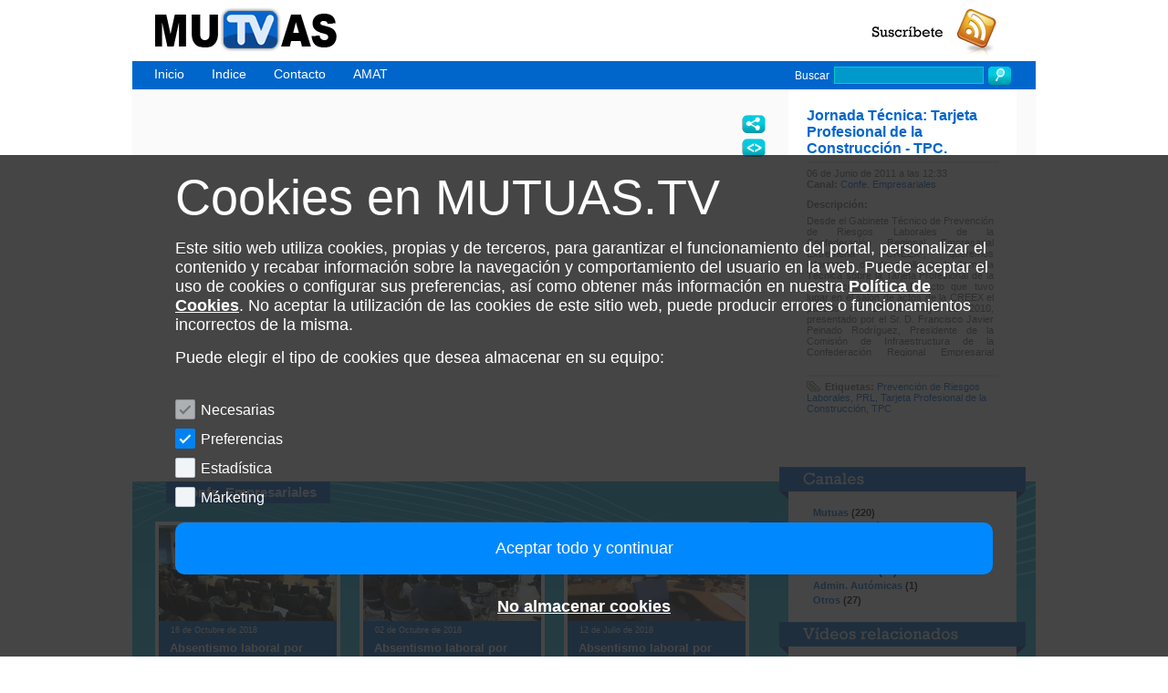

--- FILE ---
content_type: text/html; Charset=UTF-8;charset=UTF-8
request_url: https://mutuastv.amat.es/index.php/video/jornada-tecnica-tarjeta-profesional-de-la-construccion-tpc-
body_size: 13282
content:
<!DOCTYPE html PUBLIC "-//W3C//DTD XHTML 1.0 Transitional//EN" "http://www.w3.org/TR/xhtml1/DTD/xhtml1-transitional.dtd">
<html xmlns="http://www.w3.org/1999/xhtml">
<head>
<link rel="alternate" type="application/atom+xml" title="Mutuas AMAT - Videos" href="https://mutuastv.amat.es/index.php/feed" />
<meta http-equiv="Content-Type" content="text/html; charset=UTF-8" />
<title>Mutuas TV &raquo; Jornada Técnica: Tarjeta Profesional de la Construcción - TPC.</title>

<meta name="description" content="Desde el Gabinete Técnico de Prevención de Riesgos Laborales de la Confederación Regional Empresarial Extremeña --CREEX-, queremos informaros del desarrollo de la Jornada Técnica sobre la Tarjeta Profesional de la Construcción -TPC-. El acto que tuvo lugar en el salón de actos de la CREEX el pasado día 27 de mayo de 2010, presentado por el Sr. D. Francisco Javier Peinado Rodríguez, Presidente de la Comisión de Infraestructura de la Confederación Regional Empresarial Extremeña -CREEX-." />
<meta name="keywords" content="" />
<meta http-equip="Cache-Control: private; max-age=0" />

<link href="https://mutuastv.amat.es/css/styles.css" rel="stylesheet" type="text/css" />
<link href="https://mutuastv.amat.es/css/paginado.css" rel="stylesheet" type="text/css" />
<link href="https://mutuastv.amat.es/css/prettyPhoto.css" rel="stylesheet" type="text/css" media="screen" charset="utf-8" />

<!--[if IE 7]>
<link href="https://mutuastv.amat.es/css/styles_ie7.css" rel="stylesheet" type="text/css" />
<![endif]-->


<script type='text/javascript' src='https://mutuastv.amat.es/js/mediaplayer/swfobject.js'></script>
</head>
<body>
<div id="body">
	<div id="wrapper">
		<div id="logo">
			<a href="https://mutuastv.amat.es/index.php"><img src="https://mutuastv.amat.es/image/logo.jpg" /></a>			
		</div>
		<div id="feed">
			<a href="https://mutuastv.amat.es/index.php/feed"><img src="https://mutuastv.amat.es/image/suscribete.jpg" /></a>			
		</div>
		<div id="navigation">
			<ul>
				<li><a href="https://mutuastv.amat.es/index.php" class="active">Inicio</a></li>
				<li><a href="https://mutuastv.amat.es/index.php/indice" class="active">Indice</a></li>
				<li><a href="https://mutuastv.amat.es/index.php/contacto">Contacto</a></li>
				<li><a href="http://www.amat.es/" target="_blank">AMAT</a></li>
			</ul>
			<div id="search">
				<form action="https://mutuastv.amat.es/index.php/buscar" method="post" accept-charset="utf-8"><div style="display:none">
<input type="hidden" name="csrf_mutuatoken" value="cef339a752f049de505fecd34f8f8a35" />
</div>		    		<label>Buscar</label>
		            <input name="txt_buscar" type="text" />
		            <input name="btn_buscar" type="submit" value ="" />
	           </form>
           </div>
        </div>

        <div id="content">
		<div id="video">
								<div id="mediaplayer">
											<iframe width="640" height="360" src="https://www.youtube.com/embed/S27ac0HB7eg" frameborder="0" allowfullscreen></iframe>
										</div>

					<div id="social_video">
						<a href="https://mutuastv.amat.es/index.php/video_social/share/jornada-tecnica-tarjeta-profesional-de-la-construccion-tpc-?iframe=true&width=400&height=300" rel="prettyPhoto[iframes]" title="Compartir video"><img src="https://mutuastv.amat.es/image/compartir.jpg" alt="Compartir video" /></a>
						<a href="https://mutuastv.amat.es/index.php/video_social/embed/jornada-tecnica-tarjeta-profesional-de-la-construccion-tpc-?iframe=true&width=380&height=200" rel="prettyPhoto[iframes]" title="Embeber video"><img src="https://mutuastv.amat.es/image/embeber.jpg" alt="Embeber video" /></a>
											</div>

																	</div>

					<div id="video_info">
				<h1>Jornada Técnica: Tarjeta Profesional de la Construcción - TPC.</h1>
				<div class="separator"></div>
				<p>06 de Junio de 2011 a las 12:33</p>
				<h2>
					Canal: <a href="https://mutuastv.amat.es/index.php/canal/confe-empresariales" class="micro_titulo">Confe. Empresariales</a>				</h2>
				<h3>
					Descripción:
				</h3>
				<p class="description">Desde el Gabinete Técnico de Prevención de Riesgos Laborales de la Confederación Regional Empresarial Extremeña --CREEX-, queremos informaros del desarrollo de la Jornada Técnica sobre la Tarjeta Profesional de la Construcción -TPC-. El acto que tuvo lugar en el salón de actos de la CREEX el pasado día 27 de mayo de 2010, presentado por el Sr. D. Francisco Javier Peinado Rodríguez, Presidente de la Comisión de Infraestructura de la Confederación Regional Empresarial Extremeña -CREEX-.</p>
				
				<div class="separator"></div>
				<h4 class="tags">Etiquetas:</h4><span class="micro_titulo">                	<a href="https://mutuastv.amat.es/index.php/etiqueta/prevencion-de-riesgos-laborales">Prevención de Riesgos Laborales</a>, <a href="https://mutuastv.amat.es/index.php/etiqueta/prl">PRL</a>, <a href="https://mutuastv.amat.es/index.php/etiqueta/tarjeta-profesional-de-la-construccion">Tarjeta Profesional de la Construcción</a>, <a href="https://mutuastv.amat.es/index.php/etiqueta/tpc">TPC</a></span>
				
				<div id="facebook">
					<iframe src="http://www.facebook.com/plugins/like.php?href&amp;send=true&amp;layout=button_count&amp;width=100&amp;show_faces=false&amp;action=like&amp;colorscheme=light&amp;font=arial&amp;height=21" scrolling="no" frameborder="0" style="border:none; overflow:hidden; width:75px; height:21px;" allowTransparency="true"></iframe>
				</div>
			</div>
		
        <div id="blocklist">
        	<span class="channelname">Confe. Empresariales</span>
            	        	<div id="thumbnail_list">
			    	<div id="main">
			    	<ul id="holder">
			    		<li>
	                			                	<div class="thumb_info ">
		                        <div class="thumb_box">
		                            <a href="https://mutuastv.amat.es/index.php/video/absentismo-laboral-por-itcc-en-valladolid">
		                            			                            	<img width="195" height="105" src="https://mutuastv.amat.es/media/videos/portadas/03d7da340a10e543a6cfdbc3b3aedad95218594b.jpg" />
		                            			                            </a>
									<div class="thumb_text_video">
										<p class="fecha"><a href="https://mutuastv.amat.es/index.php/video/absentismo-laboral-por-itcc-en-valladolid">16 de Octubre de 2018</a></p>
		                            	<h4><a href="https://mutuastv.amat.es/index.php/video/absentismo-laboral-por-itcc-en-valladolid">Absentismo laboral por ITCC en Vall...</a></h4>
		                            	<p><a href="https://mutuastv.amat.es/index.php/video/absentismo-laboral-por-itcc-en-valladolid">Jornada informativa sobre el absentismo laboral por ITCC en Valladolid durante 2017, realizada en CV...</a></p>
		                            </div>
		                        </div>
		                    </div>
	                    		                	<div class="thumb_info ">
		                        <div class="thumb_box">
		                            <a href="https://mutuastv.amat.es/index.php/video/absentismo-laboral-por-itcc-en-asturias">
		                            			                            	<img width="195" height="105" src="https://mutuastv.amat.es/media/videos/portadas/2e2fd85bc707b0195c0d139a1b5c9e8f13ad8441.jpg" />
		                            			                            </a>
									<div class="thumb_text_video">
										<p class="fecha"><a href="https://mutuastv.amat.es/index.php/video/absentismo-laboral-por-itcc-en-asturias">02 de Octubre de 2018</a></p>
		                            	<h4><a href="https://mutuastv.amat.es/index.php/video/absentismo-laboral-por-itcc-en-asturias">Absentismo laboral por ITCC en Astu...</a></h4>
		                            	<p><a href="https://mutuastv.amat.es/index.php/video/absentismo-laboral-por-itcc-en-asturias">Jornada informativa sobre el absentismo laboral por ITCC en Asturias durante 2017, realizada en FADE...</a></p>
		                            </div>
		                        </div>
		                    </div>
	                    		                	<div class="thumb_info  thumb_info_3ro">
		                        <div class="thumb_box">
		                            <a href="https://mutuastv.amat.es/index.php/video/absentismo-laboral-por-itcc-en-balears">
		                            			                            	<img width="195" height="105" src="https://mutuastv.amat.es/media/videos/portadas/absentismo-laboral.jpg" />
		                            			                            </a>
									<div class="thumb_text_video">
										<p class="fecha"><a href="https://mutuastv.amat.es/index.php/video/absentismo-laboral-por-itcc-en-balears">12 de Julio de 2018</a></p>
		                            	<h4><a href="https://mutuastv.amat.es/index.php/video/absentismo-laboral-por-itcc-en-balears">Absentismo laboral por ITCC en Bale...</a></h4>
		                            	<p><a href="https://mutuastv.amat.es/index.php/video/absentismo-laboral-por-itcc-en-balears">Jornada informativa sobre el absentismo laboral por ITCC en Balears durante 2017, realizada en CAEB ...</a></p>
		                            </div>
		                        </div>
		                    </div>
	                    		                	<div class="thumb_info ">
		                        <div class="thumb_box">
		                            <a href="https://mutuastv.amat.es/index.php/video/absentismo-laboral-por-itcc-en-aragon">
		                            			                            	<img width="195" height="105" src="https://mutuastv.amat.es/media/videos/portadas/9b6ad6ae4af519a55d4b97ce328ec767a8ef712f.jpg" />
		                            			                            </a>
									<div class="thumb_text_video">
										<p class="fecha"><a href="https://mutuastv.amat.es/index.php/video/absentismo-laboral-por-itcc-en-aragon">28 de Junio de 2018</a></p>
		                            	<h4><a href="https://mutuastv.amat.es/index.php/video/absentismo-laboral-por-itcc-en-aragon">Absentismo laboral por ITCC en Arag...</a></h4>
		                            	<p><a href="https://mutuastv.amat.es/index.php/video/absentismo-laboral-por-itcc-en-aragon">Jornada informativa sobre el absentismo laboral por ITCC en Aragón durante 2017, realizada en CEOE A...</a></p>
		                            </div>
		                        </div>
		                    </div>
	                    		                	<div class="thumb_info ">
		                        <div class="thumb_box">
		                            <a href="https://mutuastv.amat.es/index.php/video/pcae-3-0-programa-de-coordinacion-de-actividades-empresariales">
		                            			                            	<img width="195" height="105" src="https://mutuastv.amat.es/media/videos/portadas/39dcb72a01066df2bda18b58bbfd0fb3b4857c09.jpg" />
		                            			                            </a>
									<div class="thumb_text_video">
										<p class="fecha"><a href="https://mutuastv.amat.es/index.php/video/pcae-3-0-programa-de-coordinacion-de-actividades-empresariales">15 de Abril de 2014</a></p>
		                            	<h4><a href="https://mutuastv.amat.es/index.php/video/pcae-3-0-programa-de-coordinacion-de-actividades-empresariales">PCAE 3.0 - Programa de Coordinación...</a></h4>
		                            	<p><a href="https://mutuastv.amat.es/index.php/video/pcae-3-0-programa-de-coordinacion-de-actividades-empresariales">El Programa de Coordinación de Actividades Empresariales para la Prevención de Riesgos Laborales (PC...</a></p>
		                            </div>
		                        </div>
		                    </div>
	                    		                	<div class="thumb_info  thumb_info_3ro">
		                        <div class="thumb_box">
		                            <a href="https://mutuastv.amat.es/index.php/video/presentacion-de-la-campana-prevenzol-plus-">
		                            			                            	<img width="195" height="105" src="https://mutuastv.amat.es/media/videos/portadas/b8edf92de6e37a2645666663c07f4932bdd5bb1e.jpg" />
		                            			                            </a>
									<div class="thumb_text_video">
										<p class="fecha"><a href="https://mutuastv.amat.es/index.php/video/presentacion-de-la-campana-prevenzol-plus-">16 de Mayo de 2013</a></p>
		                            	<h4><a href="https://mutuastv.amat.es/index.php/video/presentacion-de-la-campana-prevenzol-plus-">Presentación de la campaña Prevenzo...</a></h4>
		                            	<p><a href="https://mutuastv.amat.es/index.php/video/presentacion-de-la-campana-prevenzol-plus-">Con esta campaña, la Confederación Empresarial de Ourense quiere abordar riesgos laborales presentes...</a></p>
		                            </div>
		                        </div>
		                    </div>
	                    </li><li>		                	<div class="thumb_info ">
		                        <div class="thumb_box">
		                            <a href="https://mutuastv.amat.es/index.php/video/habitos-cardiosaludables-patricia-lloves-22">
		                            			                            	<img width="195" height="105" src="https://mutuastv.amat.es/media/videos/portadas/f3f2c0f2e5cc307f56a26366e5bea7a53087deac.jpg" />
		                            			                            </a>
									<div class="thumb_text_video">
										<p class="fecha"><a href="https://mutuastv.amat.es/index.php/video/habitos-cardiosaludables-patricia-lloves-22">14 de Marzo de 2013</a></p>
		                            	<h4><a href="https://mutuastv.amat.es/index.php/video/habitos-cardiosaludables-patricia-lloves-22">Hábitos cardiosaludables - Patricia...</a></h4>
		                            	<p><a href="https://mutuastv.amat.es/index.php/video/habitos-cardiosaludables-patricia-lloves-22">Rueda de prensa Presentación Guía Potenciar estilos de vida cardiosaludables desde la empresa en la ...</a></p>
		                            </div>
		                        </div>
		                    </div>
	                    		                	<div class="thumb_info ">
		                        <div class="thumb_box">
		                            <a href="https://mutuastv.amat.es/index.php/video/habitos-cardiosaludables-aurelio-barricarte-12">
		                            			                            	<img width="195" height="105" src="https://mutuastv.amat.es/media/videos/portadas/b94717e902a75718c14b2e4b45b7a2e8bbffd45a.jpg" />
		                            			                            </a>
									<div class="thumb_text_video">
										<p class="fecha"><a href="https://mutuastv.amat.es/index.php/video/habitos-cardiosaludables-aurelio-barricarte-12">14 de Marzo de 2013</a></p>
		                            	<h4><a href="https://mutuastv.amat.es/index.php/video/habitos-cardiosaludables-aurelio-barricarte-12">Hábitos cardiosaludables -Aurelio B...</a></h4>
		                            	<p><a href="https://mutuastv.amat.es/index.php/video/habitos-cardiosaludables-aurelio-barricarte-12">Rueda de prensa Presentación Guía Potenciar estilos de vida cardiosaludables desde la empresa en la ...</a></p>
		                            </div>
		                        </div>
		                    </div>
	                    		                	<div class="thumb_info  thumb_info_3ro">
		                        <div class="thumb_box">
		                            <a href="https://mutuastv.amat.es/index.php/video/la-fer-refuerza-su-plan-de-prevencion-con-nuevas-acciones-para-ayudar-a-las-empresas-">
		                            			                            	<img width="195" height="105" src="https://mutuastv.amat.es/media/videos/portadas/90c2a93d79c4ec34d3d3c6735de640b4f963e819.jpg" />
		                            			                            </a>
									<div class="thumb_text_video">
										<p class="fecha"><a href="https://mutuastv.amat.es/index.php/video/la-fer-refuerza-su-plan-de-prevencion-con-nuevas-acciones-para-ayudar-a-las-empresas-">18 de Febrero de 2013</a></p>
		                            	<h4><a href="https://mutuastv.amat.es/index.php/video/la-fer-refuerza-su-plan-de-prevencion-con-nuevas-acciones-para-ayudar-a-las-empresas-">La FER refuerza su plan de prevenci...</a></h4>
		                            	<p><a href="https://mutuastv.amat.es/index.php/video/la-fer-refuerza-su-plan-de-prevencion-con-nuevas-acciones-para-ayudar-a-las-empresas-">Presentación del proyecto de la Federación de Empresarios de La Rioja en Prevención de Riesgos Labor...</a></p>
		                            </div>
		                        </div>
		                    </div>
	                    		                	<div class="thumb_info ">
		                        <div class="thumb_box">
		                            <a href="https://mutuastv.amat.es/index.php/video/verificacion-de-seguridad-de-maquinas-y-equipos-">
		                            			                            	<img width="195" height="105" src="https://mutuastv.amat.es/media/videos/portadas/3feac33b5b242fab38b47cb77fffff64cccbf4d3.jpg" />
		                            			                            </a>
									<div class="thumb_text_video">
										<p class="fecha"><a href="https://mutuastv.amat.es/index.php/video/verificacion-de-seguridad-de-maquinas-y-equipos-">09 de Enero de 2013</a></p>
		                            	<h4><a href="https://mutuastv.amat.es/index.php/video/verificacion-de-seguridad-de-maquinas-y-equipos-">Verificación de seguridad de máquin...</a></h4>
		                            	<p><a href="https://mutuastv.amat.es/index.php/video/verificacion-de-seguridad-de-maquinas-y-equipos-">La empresa A&Ventanas; habla por nosotros del servicio de verificación de seguridad de máquinas y eq...</a></p>
		                            </div>
		                        </div>
		                    </div>
	                    		                	<div class="thumb_info ">
		                        <div class="thumb_box">
		                            <a href="https://mutuastv.amat.es/index.php/video/asesoramiento-a-empresarios-">
		                            			                            	<img width="195" height="105" src="https://mutuastv.amat.es/media/videos/portadas/3c7ff6b4d3e9ff66475475f51d56f05adb5054cd.jpg" />
		                            			                            </a>
									<div class="thumb_text_video">
										<p class="fecha"><a href="https://mutuastv.amat.es/index.php/video/asesoramiento-a-empresarios-">28 de Diciembre de 2012</a></p>
		                            	<h4><a href="https://mutuastv.amat.es/index.php/video/asesoramiento-a-empresarios-">Asesoramiento a empresarios.</a></h4>
		                            	<p><a href="https://mutuastv.amat.es/index.php/video/asesoramiento-a-empresarios-">La Asociación Comarcal de Empresarios Siglo XXI y AMCOEX hablan del servicio que este Gabinete les h...</a></p>
		                            </div>
		                        </div>
		                    </div>
	                    		                	<div class="thumb_info  thumb_info_3ro">
		                        <div class="thumb_box">
		                            <a href="https://mutuastv.amat.es/index.php/video/ciutat-es-premios-prevencion-riesgos-laborales-caeb-">
		                            			                            	<img width="195" height="105" src="https://mutuastv.amat.es/media/videos/portadas/3c93ac04b1e6eb231de6fa3b18c35d1141731be5.jpg" />
		                            			                            </a>
									<div class="thumb_text_video">
										<p class="fecha"><a href="https://mutuastv.amat.es/index.php/video/ciutat-es-premios-prevencion-riesgos-laborales-caeb-">22 de Octubre de 2012</a></p>
		                            	<h4><a href="https://mutuastv.amat.es/index.php/video/ciutat-es-premios-prevencion-riesgos-laborales-caeb-">Ciutat.es Premios Prevención Riesgo...</a></h4>
		                            	<p><a href="https://mutuastv.amat.es/index.php/video/ciutat-es-premios-prevencion-riesgos-laborales-caeb-">La CAEB ha otorgado los permios en reconocimiento a las buenas prácticas en Prevención de Riesgos La...</a></p>
		                            </div>
		                        </div>
		                    </div>
	                    </li><li>		                	<div class="thumb_info ">
		                        <div class="thumb_box">
		                            <a href="https://mutuastv.amat.es/index.php/video/responsabilidades-de-los-mandos-intermedios-">
		                            			                            	<img width="195" height="105" src="https://mutuastv.amat.es/media/videos/portadas/8ad0884d438f94006fbbf7eac2a490c507150bad.jpg" />
		                            			                            </a>
									<div class="thumb_text_video">
										<p class="fecha"><a href="https://mutuastv.amat.es/index.php/video/responsabilidades-de-los-mandos-intermedios-">15 de Octubre de 2012</a></p>
		                            	<h4><a href="https://mutuastv.amat.es/index.php/video/responsabilidades-de-los-mandos-intermedios-">Responsabilidades de los mandos int...</a></h4>
		                            	<p><a href="https://mutuastv.amat.es/index.php/video/responsabilidades-de-los-mandos-intermedios-">Vídeo de la jornada celebrada el 9 de octubre de 2012 en Oviedo sobre la prevención de riesgos labor...</a></p>
		                            </div>
		                        </div>
		                    </div>
	                    		                	<div class="thumb_info ">
		                        <div class="thumb_box">
		                            <a href="https://mutuastv.amat.es/index.php/video/la-tarde-en-24h-entrevista-a-jesus-terciado">
		                            			                            	<img width="195" height="105" src="https://mutuastv.amat.es/media/videos/portadas/71f1db1de728edcde5d7dcac164232d1debd9082.jpg" />
		                            			                            </a>
									<div class="thumb_text_video">
										<p class="fecha"><a href="https://mutuastv.amat.es/index.php/video/la-tarde-en-24h-entrevista-a-jesus-terciado">20 de Septiembre de 2012</a></p>
		                            	<h4><a href="https://mutuastv.amat.es/index.php/video/la-tarde-en-24h-entrevista-a-jesus-terciado">La Tarde en 24H. Entrevista a Jesús...</a></h4>
		                            	<p><a href="https://mutuastv.amat.es/index.php/video/la-tarde-en-24h-entrevista-a-jesus-terciado">Entrevista a Jesús Terciado, Presidente de CEPYME en el programa de Televisión Española</a></p>
		                            </div>
		                        </div>
		                    </div>
	                    		                	<div class="thumb_info  thumb_info_3ro">
		                        <div class="thumb_box">
		                            <a href="https://mutuastv.amat.es/index.php/video/diario-de-noche-telemadrid-entrevista-a-jesus-terciado">
		                            			                            	<img width="195" height="105" src="https://mutuastv.amat.es/media/videos/portadas/7b9049a267f8d11a19e0e677047da40c1f84369a.jpg" />
		                            			                            </a>
									<div class="thumb_text_video">
										<p class="fecha"><a href="https://mutuastv.amat.es/index.php/video/diario-de-noche-telemadrid-entrevista-a-jesus-terciado">18 de Septiembre de 2012</a></p>
		                            	<h4><a href="https://mutuastv.amat.es/index.php/video/diario-de-noche-telemadrid-entrevista-a-jesus-terciado">Diario de Noche Telemadrid. Entrevi...</a></h4>
		                            	<p><a href="https://mutuastv.amat.es/index.php/video/diario-de-noche-telemadrid-entrevista-a-jesus-terciado">Entrevista a DJ esús Terciado. Presidente de CEPYME el pasado 18 de septiembre de 2012</a></p>
		                            </div>
		                        </div>
		                    </div>
	                    		                	<div class="thumb_info ">
		                        <div class="thumb_box">
		                            <a href="https://mutuastv.amat.es/index.php/video/forum-de-prevencion-de-las-organizaciones-empresariales-">
		                            			                            	<img width="195" height="105" src="https://mutuastv.amat.es/media/videos/portadas/18d524fa95feca08f086cd1bc98137d8185382ea.jpg" />
		                            			                            </a>
									<div class="thumb_text_video">
										<p class="fecha"><a href="https://mutuastv.amat.es/index.php/video/forum-de-prevencion-de-las-organizaciones-empresariales-">18 de Mayo de 2012</a></p>
		                            	<h4><a href="https://mutuastv.amat.es/index.php/video/forum-de-prevencion-de-las-organizaciones-empresariales-">FORUM de prevención de las organiza...</a></h4>
		                            	<p><a href="https://mutuastv.amat.es/index.php/video/forum-de-prevencion-de-las-organizaciones-empresariales-">La Federación Asturiana de Empresarios ha organizado el Fórum de Gabinetes Técnicos de Prevención de...</a></p>
		                            </div>
		                        </div>
		                    </div>
	                    		                	<div class="thumb_info ">
		                        <div class="thumb_box">
		                            <a href="https://mutuastv.amat.es/index.php/video/presentacion-de-la-guia-de-buenas-practicas-en-riesgos-psicosociales-">
		                            			                            	<img width="195" height="105" src="https://mutuastv.amat.es/media/videos/portadas/262818e3d507749be0ad81622fee9d8443be9324.jpg" />
		                            			                            </a>
									<div class="thumb_text_video">
										<p class="fecha"><a href="https://mutuastv.amat.es/index.php/video/presentacion-de-la-guia-de-buenas-practicas-en-riesgos-psicosociales-">27 de Marzo de 2012</a></p>
		                            	<h4><a href="https://mutuastv.amat.es/index.php/video/presentacion-de-la-guia-de-buenas-practicas-en-riesgos-psicosociales-">Presentación de la Guía de Buenas P...</a></h4>
		                            	<p><a href="https://mutuastv.amat.es/index.php/video/presentacion-de-la-guia-de-buenas-practicas-en-riesgos-psicosociales-">FADE recoge en esta guía las mejores prácticas de las empresas asturianas en prevención de riesgos p...</a></p>
		                            </div>
		                        </div>
		                    </div>
	                    		                	<div class="thumb_info  thumb_info_3ro">
		                        <div class="thumb_box">
		                            <a href="https://mutuastv.amat.es/index.php/video/cOmo-actuar-ante-el-fuego-">
		                            			                            	<img width="195" height="105" src="https://mutuastv.amat.es/media/videos/portadas/002e4f6932ee0e2cda2cc46a890e757848f14975.jpg" />
		                            			                            </a>
									<div class="thumb_text_video">
										<p class="fecha"><a href="https://mutuastv.amat.es/index.php/video/cOmo-actuar-ante-el-fuego-">03 de Marzo de 2012</a></p>
		                            	<h4><a href="https://mutuastv.amat.es/index.php/video/cOmo-actuar-ante-el-fuego-">CÓMO ACTUAR ANTE EL FUEGO.</a></h4>
		                            	<p><a href="https://mutuastv.amat.es/index.php/video/cOmo-actuar-ante-el-fuego-">Video realizado por la Generalitat Valenciana y Cierval. El video está grabado en el Hospital Centro...</a></p>
		                            </div>
		                        </div>
		                    </div>
	                    </li><li>		                	<div class="thumb_info ">
		                        <div class="thumb_box">
		                            <a href="https://mutuastv.amat.es/index.php/video/presentacion-de-la-2a-guia-de-buenas-practicas-ergonomicas-de-fade-">
		                            			                            	<img width="195" height="105" src="https://mutuastv.amat.es/media/videos/portadas/49d5e6dceaf08154436a9ffd27a1b34d4c7955f0.jpg" />
		                            			                            </a>
									<div class="thumb_text_video">
										<p class="fecha"><a href="https://mutuastv.amat.es/index.php/video/presentacion-de-la-2a-guia-de-buenas-practicas-ergonomicas-de-fade-">26 de Enero de 2012</a></p>
		                            	<h4><a href="https://mutuastv.amat.es/index.php/video/presentacion-de-la-2a-guia-de-buenas-practicas-ergonomicas-de-fade-">Presentación de la 2ª Guía de Buena...</a></h4>
		                            	<p><a href="https://mutuastv.amat.es/index.php/video/presentacion-de-la-2a-guia-de-buenas-practicas-ergonomicas-de-fade-">Durante el transcurso de la jornada Emilio Ruiz García, vicepresidente de la Asociación Española de ...</a></p>
		                            </div>
		                        </div>
		                    </div>
	                    		                	<div class="thumb_info ">
		                        <div class="thumb_box">
		                            <a href="https://mutuastv.amat.es/index.php/video/la-prevencion-de-riesgos-laborales-a-traves-del-teatro-">
		                            			                            	<img width="195" height="105" src="https://mutuastv.amat.es/media/videos/portadas/f5080b01a83f43bec546e632c2e158a4ee4f531a.jpg" />
		                            			                            </a>
									<div class="thumb_text_video">
										<p class="fecha"><a href="https://mutuastv.amat.es/index.php/video/la-prevencion-de-riesgos-laborales-a-traves-del-teatro-">26 de Enero de 2012</a></p>
		                            	<h4><a href="https://mutuastv.amat.es/index.php/video/la-prevencion-de-riesgos-laborales-a-traves-del-teatro-">La prevención de riesgos laborales ...</a></h4>
		                            	<p><a href="https://mutuastv.amat.es/index.php/video/la-prevencion-de-riesgos-laborales-a-traves-del-teatro-">La Federación Asturiana de Empresarios y el Ayuntamiento de Gijón, por medio de representaciones tea...</a></p>
		                            </div>
		                        </div>
		                    </div>
	                    		                	<div class="thumb_info  thumb_info_3ro">
		                        <div class="thumb_box">
		                            <a href="https://mutuastv.amat.es/index.php/video/x-edicion-promodi-2011-">
		                            			                            	<img width="195" height="105" src="https://mutuastv.amat.es/media/videos/portadas/cc58b6b6f55db6f8d3cc3dc04464e1100390155c.jpg" />
		                            			                            </a>
									<div class="thumb_text_video">
										<p class="fecha"><a href="https://mutuastv.amat.es/index.php/video/x-edicion-promodi-2011-">18 de Noviembre de 2011</a></p>
		                            	<h4><a href="https://mutuastv.amat.es/index.php/video/x-edicion-promodi-2011-">X Edición PROMODI 2011.</a></h4>
		                            	<p><a href="https://mutuastv.amat.es/index.php/video/x-edicion-promodi-2011-">Resumen de la actividad de la X Edición de PROMODI, Programa de Promoción y Divulgación de la Cultur...</a></p>
		                            </div>
		                        </div>
		                    </div>
	                    		                	<div class="thumb_info ">
		                        <div class="thumb_box">
		                            <a href="https://mutuastv.amat.es/index.php/video/presentacion-de-la-guia-autonomos-y-prevencion-de-riesgos-laborales-">
		                            			                            	<img width="195" height="105" src="https://mutuastv.amat.es/media/videos/portadas/0666f31656336f920fd5b9c7e52e803fcdd8f804.jpg" />
		                            			                            </a>
									<div class="thumb_text_video">
										<p class="fecha"><a href="https://mutuastv.amat.es/index.php/video/presentacion-de-la-guia-autonomos-y-prevencion-de-riesgos-laborales-">03 de Noviembre de 2011</a></p>
		                            	<h4><a href="https://mutuastv.amat.es/index.php/video/presentacion-de-la-guia-autonomos-y-prevencion-de-riesgos-laborales-">Presentación de la guía: Autónomos ...</a></h4>
		                            	<p><a href="https://mutuastv.amat.es/index.php/video/presentacion-de-la-guia-autonomos-y-prevencion-de-riesgos-laborales-">FADE organizó esta jornada el 27 de octubre a las 18 horas, con el objetivo de informar sobre los as...</a></p>
		                            </div>
		                        </div>
		                    </div>
	                    		                	<div class="thumb_info ">
		                        <div class="thumb_box">
		                            <a href="https://mutuastv.amat.es/index.php/video/presentacion-corporativa-ceoe">
		                            			                            	<img width="195" height="105" src="https://mutuastv.amat.es/media/videos/portadas/b305f769de0d979639d3d7778d897e342d4973d4.jpg" />
		                            			                            </a>
									<div class="thumb_text_video">
										<p class="fecha"><a href="https://mutuastv.amat.es/index.php/video/presentacion-corporativa-ceoe">10 de Octubre de 2011</a></p>
		                            	<h4><a href="https://mutuastv.amat.es/index.php/video/presentacion-corporativa-ceoe">Presentación corporativa CEOE</a></h4>
		                            	<p><a href="https://mutuastv.amat.es/index.php/video/presentacion-corporativa-ceoe">Vídeo presentación corporativa de la Confederación Española de Organizaciones Empresariales (CEOE)....</a></p>
		                            </div>
		                        </div>
		                    </div>
	                    		                	<div class="thumb_info  thumb_info_3ro">
		                        <div class="thumb_box">
		                            <a href="https://mutuastv.amat.es/index.php/video/proyecto-de-verificacion-psicosocial-del-puestos-de-trabajo-">
		                            			                            	<img width="195" height="105" src="https://mutuastv.amat.es/media/videos/portadas/c45d65a6f3e0ec2947a5253fa73259fb94aa01a4.jpg" />
		                            			                            </a>
									<div class="thumb_text_video">
										<p class="fecha"><a href="https://mutuastv.amat.es/index.php/video/proyecto-de-verificacion-psicosocial-del-puestos-de-trabajo-">17 de Junio de 2011</a></p>
		                            	<h4><a href="https://mutuastv.amat.es/index.php/video/proyecto-de-verificacion-psicosocial-del-puestos-de-trabajo-">Proyecto de verificación psicosocia...</a></h4>
		                            	<p><a href="https://mutuastv.amat.es/index.php/video/proyecto-de-verificacion-psicosocial-del-puestos-de-trabajo-">La psicosociología aplicada como disciplina preventiva implicada en el análisis de las condiciones d...</a></p>
		                            </div>
		                        </div>
		                    </div>
	                    </li><li>		                	<div class="thumb_info ">
		                        <div class="thumb_box">
		                            <a href="https://mutuastv.amat.es/index.php/video/jornada-informativa-reforma-del-reglamento-de-los-servicios-de-prevencion-">
		                            			                            	<img width="195" height="105" src="https://mutuastv.amat.es/media/videos/portadas/0be1f8fe39bdb763b7e1ce62d9f6032b2a28e7a2.jpg" />
		                            			                            </a>
									<div class="thumb_text_video">
										<p class="fecha"><a href="https://mutuastv.amat.es/index.php/video/jornada-informativa-reforma-del-reglamento-de-los-servicios-de-prevencion-">08 de Junio de 2011</a></p>
		                            	<h4><a href="https://mutuastv.amat.es/index.php/video/jornada-informativa-reforma-del-reglamento-de-los-servicios-de-prevencion-">Jornada Informativa: Reforma del Re...</a></h4>
		                            	<p><a href="https://mutuastv.amat.es/index.php/video/jornada-informativa-reforma-del-reglamento-de-los-servicios-de-prevencion-">Como conferenciante principal de la jornada tuvimos a D. José Luis Villar Rodríguez, Ilmo. Sr. Direc...</a></p>
		                            </div>
		                        </div>
		                    </div>
	                    		                	<div class="thumb_info ">
		                        <div class="thumb_box">
		                            <a href="https://mutuastv.amat.es/index.php/video/jornada-tecnica-tarjeta-profesional-de-la-construccion-tpc-">
		                            			                            	<img width="195" height="105" src="https://mutuastv.amat.es/media/videos/portadas/daf5591a09e1ad6e01e5d0b6c019437e96979fe2.jpg" />
		                            			                            </a>
									<div class="thumb_text_video">
										<p class="fecha"><a href="https://mutuastv.amat.es/index.php/video/jornada-tecnica-tarjeta-profesional-de-la-construccion-tpc-">06 de Junio de 2011</a></p>
		                            	<h4><a href="https://mutuastv.amat.es/index.php/video/jornada-tecnica-tarjeta-profesional-de-la-construccion-tpc-">Jornada Técnica: Tarjeta Profesiona...</a></h4>
		                            	<p><a href="https://mutuastv.amat.es/index.php/video/jornada-tecnica-tarjeta-profesional-de-la-construccion-tpc-">Desde el Gabinete Técnico de Prevención de Riesgos Laborales de la Confederación Regional Empresaria...</a></p>
		                            </div>
		                        </div>
		                    </div>
	                    		                	<div class="thumb_info  thumb_info_3ro">
		                        <div class="thumb_box">
		                            <a href="https://mutuastv.amat.es/index.php/video/video-promocional-gabinete-prl-de-la-creex-">
		                            			                            	<img width="195" height="105" src="https://mutuastv.amat.es/media/videos/portadas/9c5a59be53a4b0e9cea62c62133ec0ccb5eb631c.jpg" />
		                            			                            </a>
									<div class="thumb_text_video">
										<p class="fecha"><a href="https://mutuastv.amat.es/index.php/video/video-promocional-gabinete-prl-de-la-creex-">20 de Mayo de 2011</a></p>
		                            	<h4><a href="https://mutuastv.amat.es/index.php/video/video-promocional-gabinete-prl-de-la-creex-">Vídeo Promocional Gabinete PRL de l...</a></h4>
		                            	<p><a href="https://mutuastv.amat.es/index.php/video/video-promocional-gabinete-prl-de-la-creex-">Vídeo promocional del Gabinete Técnico de Prevención de Riesgos Laborales de la Confederación Region...</a></p>
		                            </div>
		                        </div>
		                    </div>
	                    		                	<div class="thumb_info ">
		                        <div class="thumb_box">
		                            <a href="https://mutuastv.amat.es/index.php/video/28-abril-dia-internacional-de-la-seguridad-y-salud-en-el-trabajo">
		                            			                            	<img width="195" height="105" src="https://mutuastv.amat.es/media/videos/portadas/2393b91edc86bd77cd1c748ced2c7af2c0f6ff35.jpg" />
		                            			                            </a>
									<div class="thumb_text_video">
										<p class="fecha"><a href="https://mutuastv.amat.es/index.php/video/28-abril-dia-internacional-de-la-seguridad-y-salud-en-el-trabajo">19 de Mayo de 2011</a></p>
		                            	<h4><a href="https://mutuastv.amat.es/index.php/video/28-abril-dia-internacional-de-la-seguridad-y-salud-en-el-trabajo">28 abril Día Internacional de la Se...</a></h4>
		                            	<p><a href="https://mutuastv.amat.es/index.php/video/28-abril-dia-internacional-de-la-seguridad-y-salud-en-el-trabajo">Como cada año, los sindicatos conmemoramos el 28 de abril con un doble objetivo: un recuerdo y recon...</a></p>
		                            </div>
		                        </div>
		                    </div>
	                    		                	<div class="thumb_info ">
		                        <div class="thumb_box">
		                            <a href="https://mutuastv.amat.es/index.php/video/ceoe-tenerife-campana-de-prevencion-de-riesgos-laborales-2010">
		                            			                            	<img width="195" height="105" src="https://mutuastv.amat.es/media/videos/portadas/3546960241a39371eea8b9596c3ba0c6bbd84032.jpg" />
		                            			                            </a>
									<div class="thumb_text_video">
										<p class="fecha"><a href="https://mutuastv.amat.es/index.php/video/ceoe-tenerife-campana-de-prevencion-de-riesgos-laborales-2010">20 de Septiembre de 2010</a></p>
		                            	<h4><a href="https://mutuastv.amat.es/index.php/video/ceoe-tenerife-campana-de-prevencion-de-riesgos-laborales-2010">CEOE-TENERIFE Campaña de Prevención...</a></h4>
		                            	<p><a href="https://mutuastv.amat.es/index.php/video/ceoe-tenerife-campana-de-prevencion-de-riesgos-laborales-2010">Campaña de publicidad de CEOE Tenerife de 2010 para promocionar la Prevención de Riesgos Laborales e...</a></p>
		                            </div>
		                        </div>
		                    </div>
	                    		                	<div class="thumb_info  thumb_info_3ro">
		                        <div class="thumb_box">
		                            <a href="https://mutuastv.amat.es/index.php/video/28-de-abril-dia-de-la-salud-y-la-seguridad-laboral-">
		                            			                            	<img width="195" height="105" src="https://mutuastv.amat.es/media/videos/portadas/fe5a9f82577835a1a52d6a2ce687d88fbbb60862.jpg" />
		                            			                            </a>
									<div class="thumb_text_video">
										<p class="fecha"><a href="https://mutuastv.amat.es/index.php/video/28-de-abril-dia-de-la-salud-y-la-seguridad-laboral-">05 de Mayo de 2010</a></p>
		                            	<h4><a href="https://mutuastv.amat.es/index.php/video/28-de-abril-dia-de-la-salud-y-la-seguridad-laboral-">28 de abril, Dia de la Salud y la S...</a></h4>
		                            	<p><a href="https://mutuastv.amat.es/index.php/video/28-de-abril-dia-de-la-salud-y-la-seguridad-laboral-">Videoreportaje resumen sobre el 28 de abril, Dia internacional sobre la Seguridad y la Salud en el T...</a></p>
		                            </div>
		                        </div>
		                    </div>
	                    </li><li>		                	<div class="thumb_info ">
		                        <div class="thumb_box">
		                            <a href="https://mutuastv.amat.es/index.php/video/prevencion-de-riesgos-laborales-riesgos-electricos-2a-parte-">
		                            			                            	<img width="195" height="105" src="https://mutuastv.amat.es/media/videos/portadas/c0bf36e81af3a80f961e40314bcce56bed3f9137.jpg" />
		                            			                            </a>
									<div class="thumb_text_video">
										<p class="fecha"><a href="https://mutuastv.amat.es/index.php/video/prevencion-de-riesgos-laborales-riesgos-electricos-2a-parte-">14 de Abril de 2010</a></p>
		                            	<h4><a href="https://mutuastv.amat.es/index.php/video/prevencion-de-riesgos-laborales-riesgos-electricos-2a-parte-">Prevención de Riesgos Laborales. Ri...</a></h4>
		                            	<p><a href="https://mutuastv.amat.es/index.php/video/prevencion-de-riesgos-laborales-riesgos-electricos-2a-parte-">Segunda parte del video reportaje de Prevención de Riesgos Laborales en trabajos eléctricos del sect...</a></p>
		                            </div>
		                        </div>
		                    </div>
	                    		                	<div class="thumb_info ">
		                        <div class="thumb_box">
		                            <a href="https://mutuastv.amat.es/index.php/video/prevencion-de-riesgos-laborales-riesgos-electricos-1a-parte-">
		                            			                            	<img width="195" height="105" src="https://mutuastv.amat.es/media/videos/portadas/b153b8791c9daf8a06f531a5e52928962806fb8b.jpg" />
		                            			                            </a>
									<div class="thumb_text_video">
										<p class="fecha"><a href="https://mutuastv.amat.es/index.php/video/prevencion-de-riesgos-laborales-riesgos-electricos-1a-parte-">14 de Abril de 2010</a></p>
		                            	<h4><a href="https://mutuastv.amat.es/index.php/video/prevencion-de-riesgos-laborales-riesgos-electricos-1a-parte-">Prevención de Riesgos Laborales. Ri...</a></h4>
		                            	<p><a href="https://mutuastv.amat.es/index.php/video/prevencion-de-riesgos-laborales-riesgos-electricos-1a-parte-">Primera parte del vídeo reportaje de Prevención de Riesgos Laborales en trabajos eléctricos del sect...</a></p>
		                            </div>
		                        </div>
		                    </div>
	                    		                	<div class="thumb_info  thumb_info_3ro">
		                        <div class="thumb_box">
		                            <a href="https://mutuastv.amat.es/index.php/video/ceoe-tenerife-campana-de-prevencion-de-riesgos-laborales-2009">
		                            			                            	<img width="195" height="105" src="https://mutuastv.amat.es/media/videos/portadas/2.jpg" />
		                            			                            </a>
									<div class="thumb_text_video">
										<p class="fecha"><a href="https://mutuastv.amat.es/index.php/video/ceoe-tenerife-campana-de-prevencion-de-riesgos-laborales-2009">20 de Julio de 2009</a></p>
		                            	<h4><a href="https://mutuastv.amat.es/index.php/video/ceoe-tenerife-campana-de-prevencion-de-riesgos-laborales-2009">CEOE-TENERIFE Campaña de Prevención...</a></h4>
		                            	<p><a href="https://mutuastv.amat.es/index.php/video/ceoe-tenerife-campana-de-prevencion-de-riesgos-laborales-2009">Campaña de publicidad de CEOE Tenerife de 2009 para promocionar la Prevención de Riesgos Laborales e...</a></p>
		                            </div>
		                        </div>
		                    </div>
	                    		                	<div class="thumb_info ">
		                        <div class="thumb_box">
		                            <a href="https://mutuastv.amat.es/index.php/video/jornada-en-alcobendas-sobre-el-papel-de-las-mutuas-de-accidentes-de-trabajo">
		                            			                            	<img width="195" height="105" src="https://mutuastv.amat.es/media/videos/portadas/19.jpg" />
		                            			                            </a>
									<div class="thumb_text_video">
										<p class="fecha"><a href="https://mutuastv.amat.es/index.php/video/jornada-en-alcobendas-sobre-el-papel-de-las-mutuas-de-accidentes-de-trabajo">18 de Enero de 2009</a></p>
		                            	<h4><a href="https://mutuastv.amat.es/index.php/video/jornada-en-alcobendas-sobre-el-papel-de-las-mutuas-de-accidentes-de-trabajo">Jornada en Alcobendas sobre el pape...</a></h4>
		                            	<p><a href="https://mutuastv.amat.es/index.php/video/jornada-en-alcobendas-sobre-el-papel-de-las-mutuas-de-accidentes-de-trabajo">En Alcobendas se ha celebrado una jornada sobre las mutuas de accidentes de trabajo organizada por C...</a></p>
		                            </div>
		                        </div>
		                    </div>
	                                        	</li>
                	</ul>
                	</div>
                </div>
            			<div id="channel_list">
				<div id="redes_sociales_video"><span>Compartir este video</span></div>
				<div class="channel_list_title"></div>
            	<div class="vertical_box">
                                        <p class="channel_list"><a href="https://mutuastv.amat.es/index.php/canal/mutuas" class="micro_titulo">Mutuas</a> <span class="referencia">(220)</span></p>
                                        <p class="channel_list"><a href="https://mutuastv.amat.es/index.php/canal/administracion" class="micro_titulo">Administración</a> <span class="referencia">(40)</span></p>
                                        <p class="channel_list"><a href="https://mutuastv.amat.es/index.php/canal/medios-de-comunicacion" class="micro_titulo">Medios de Comunicación</a> <span class="referencia">(22)</span></p>
                                        <p class="channel_list"><a href="https://mutuastv.amat.es/index.php/canal/confe-empresariales" class="micro_titulo">Confe. Empresariales</a> <span class="referencia">(34)</span></p>
                                        <p class="channel_list"><a href="https://mutuastv.amat.es/index.php/canal/instituciones" class="micro_titulo">Instituciones</a> <span class="referencia">(38)</span></p>
                                        <p class="channel_list"><a href="https://mutuastv.amat.es/index.php/canal/admin-automicas" class="micro_titulo">Admin. Autómicas</a> <span class="referencia">(1)</span></p>
                                        <p class="channel_list"><a href="https://mutuastv.amat.es/index.php/canal/otros" class="micro_titulo">Otros</a> <span class="referencia">(27)</span></p>
                                    </div>
            </div>
                        	<div id="related">
            		<div class="related_title"></div>
                	<div class="vertical_box">
		                		                  <table width="100%" border="0" cellspacing="0" cellpadding="2" style="padding-bottom: 5px; margin-bottom: 5px; border: 1px solid #fff; border-bottom: 1px solid #ccc;">
	                      <tr>
	                        <td width="55">
	                        	<a href="https://mutuastv.amat.es/index.php/video/ceoe-tenerife-campana-de-prevencion-de-riesgos-laborales-2010" alt="CEOE-TENERIFE Campaña de Prevención de Riesgos Laborales 2010">
																		<img width="50" height="33" src="https://mutuastv.amat.es/media/videos/portadas/3546960241a39371eea8b9596c3ba0c6bbd84032.jpg" />
																	</a>
							</td>
							<td><a href="https://mutuastv.amat.es/index.php/video/ceoe-tenerife-campana-de-prevencion-de-riesgos-laborales-2010" class="micro_titulo">CEOE-TENERIFE Campaña de Prevención de Riesgos Laborales 2010</a></td>
	                      </tr>
	                      </table>
		                		                  <table width="100%" border="0" cellspacing="0" cellpadding="2" style="padding-bottom: 5px; margin-bottom: 5px; border: 1px solid #fff; border-bottom: 1px solid #ccc;">
	                      <tr>
	                        <td width="55">
	                        	<a href="https://mutuastv.amat.es/index.php/video/ceoe-tenerife-campana-de-prevencion-de-riesgos-laborales-2009" alt="CEOE-TENERIFE Campaña de Prevención de Riesgos Laborales 2009">
																		<img width="50" height="33" src="https://mutuastv.amat.es/media/videos/portadas/2.jpg" />
																	</a>
							</td>
							<td><a href="https://mutuastv.amat.es/index.php/video/ceoe-tenerife-campana-de-prevencion-de-riesgos-laborales-2009" class="micro_titulo">CEOE-TENERIFE Campaña de Prevención de Riesgos Laborales 2009</a></td>
	                      </tr>
	                      </table>
		                		                  <table width="100%" border="0" cellspacing="0" cellpadding="2" style="padding-bottom: 5px; margin-bottom: 5px; border: 1px solid #fff; border-bottom: 1px solid #ccc;">
	                      <tr>
	                        <td width="55">
	                        	<a href="https://mutuastv.amat.es/index.php/video/campana-de-prevencion-de-accidentes-de-accidentes-laborales-de-www-prevent-it-ca" alt="Campaña de prevención de accidentes de accidentes laborales de www.prevent-it.ca">
																		<img width="50" height="33" src="https://mutuastv.amat.es/media/videos/portadas/3.jpg" />
																	</a>
							</td>
							<td><a href="https://mutuastv.amat.es/index.php/video/campana-de-prevencion-de-accidentes-de-accidentes-laborales-de-www-prevent-it-ca" class="micro_titulo">Campaña de prevención de accidentes de accidentes laborales de www.prevent-it.ca</a></td>
	                      </tr>
	                      </table>
		                		                  <table width="100%" border="0" cellspacing="0" cellpadding="2" style="padding-bottom: 5px; margin-bottom: 5px; border: 1px solid #fff; border-bottom: 1px solid #ccc;">
	                      <tr>
	                        <td width="55">
	                        	<a href="https://mutuastv.amat.es/index.php/video/mca-ugt-entrega-la-tarjeta-profesional-de-la-construccion-tpc-" alt="MCA-UGT Entrega la Tarjeta Profesional de la Construcción (TPC).">
																		<img width="50" height="33" src="https://mutuastv.amat.es/media/videos/portadas/abe236887cf9a513654350b5a8c6b8d6bbc3992c.jpg" />
																	</a>
							</td>
							<td><a href="https://mutuastv.amat.es/index.php/video/mca-ugt-entrega-la-tarjeta-profesional-de-la-construccion-tpc-" class="micro_titulo">MCA-UGT Entrega la Tarjeta Profesional de la Construcción (TPC).</a></td>
	                      </tr>
	                      </table>
		                		                  <table width="100%" border="0" cellspacing="0" cellpadding="2" style="padding-bottom: 5px; margin-bottom: 5px; border: 1px solid #fff; border-bottom: 1px solid #ccc;">
	                      <tr>
	                        <td width="55">
	                        	<a href="https://mutuastv.amat.es/index.php/video/tarjeta-construccion-ugt-" alt="TARJETA CONSTRUCCION UGT.">
																		<img width="50" height="33" src="https://mutuastv.amat.es/media/videos/portadas/fded7e12cb703db838fb0833c88782dade87d218.jpg" />
																	</a>
							</td>
							<td><a href="https://mutuastv.amat.es/index.php/video/tarjeta-construccion-ugt-" class="micro_titulo">TARJETA CONSTRUCCION UGT.</a></td>
	                      </tr>
	                      </table>
		                                    </div>
                </div>
        </div>

		<div id="footer">
			<div class="copyright">
				<span>MUTVAS &copy; AMAT, 2022. Todos los derechos reservados&nbsp;&nbsp;&nbsp;|&nbsp;&nbsp;&nbsp;</span><a href="https://mutuastv.amat.es/index.php/avisolegal" class="footer_link">Aviso Legal</a>				&nbsp;&nbsp;&nbsp;<span>|</span>&nbsp;&nbsp;&nbsp;
				<a href="https://mutuastv.amat.es/index.php/politicaprivacidad" class="footer_link">Política privacidad</a>&nbsp;&nbsp;&nbsp;<span>|</span>&nbsp;&nbsp;&nbsp;
				<a href="https://mutuastv.amat.es/index.php/politicacookies" class="footer_link">Política de cookies</a>			</div>
		</div>
	</div>

</div>

<!--
<script type="text/javascript" src="https://ajax.googleapis.com/ajax/libs/jquery/1.4.2/jquery.min.js"></script>
-->
<script type="text/javascript" src="https://code.jquery.com/jquery-1.8.3.min.js"></script>

<script type="text/javascript" src="https://mutuastv.amat.es/js/script.js"></script>
<script type="text/javascript" src="https://mutuastv.amat.es/js/jquery.prettyPhoto.js" charset="utf-8"></script>
<script type="text/javascript" src="https://mutuastv.amat.es/js/carousel.js" charset="utf-8"></script>

<script type="text/javascript" charset="utf-8">
  $(document).ready(function(){
    $("a[rel^='prettyPhoto']").prettyPhoto({
    	opacity: 0.50,
    	theme: 'facebook',
    	social_tools: false
    });

  });

if ($("#carousel").length) {
	stepcarousel.setup({
		galleryid: 'carousel', //id of carousel DIV
		beltclass: 'belt', //class of inner "belt" DIV containing all the panel DIVs
		panelclass: 'thumb_info', //class of panel DIVs each holding content
		autostep: {enable:false},
		panelbehavior: {speed:500, wraparound:true, persist:true},
		statusvars: ['statusA', 'statusB', 'statusC'], //register 3 variables that contain current panel (start), current panel (last), and total panels
		contenttype: ['external'], //content setting ['inline'] or ['external', 'path_to_external_file']
		//defaultbuttons: {enable: true, moveby: 1, leftnav: ['http://www.mutuas.tv/image/arrow_left.png', -5, 80], rightnav: ['http://www.mutuas.tv/image/arrow_right.png', -20, 80]},
		defaultbuttons: {enable: false}
	});
}
</script>



<!--
<div style="border:1px solid #990000;padding-left:20px;margin:0 0 10px 0;">

<h4>A PHP Error was encountered</h4>

<p>Severity: Notice</p>
<p>Message:  Undefined index: cookie_p</p>
<p>Filename: views/footer_view.php</p>
<p>Line Number: 49</p>

</div>
--><!--
<div style="border:1px solid #990000;padding-left:20px;margin:0 0 10px 0;">

<h4>A PHP Error was encountered</h4>

<p>Severity: Notice</p>
<p>Message:  Undefined index: cookie_s</p>
<p>Filename: views/footer_view.php</p>
<p>Line Number: 49</p>

</div>
--><!--
<div style="border:1px solid #990000;padding-left:20px;margin:0 0 10px 0;">

<h4>A PHP Error was encountered</h4>

<p>Severity: Notice</p>
<p>Message:  Undefined index: cookie_m</p>
<p>Filename: views/footer_view.php</p>
<p>Line Number: 49</p>

</div>
--><style>
	/* COOKIES
	************************************************************/
	.cookies { 
	    background-color: rgba(37,37,37,0.85);
	    filter:progid:DXImageTransform.Microsoft.gradient(startColorstr=#e50074AF,endColorstr=#e50074AF);
		bottom:0px; 
		position: fixed; 
	    width:100%;
		height: 550px;
	    z-index: 100;
	}
	.content-cookie{ text-align: center; }
	.cookie-btn{
		height: 25px;
		padding: 14px 0px;
		text-align: right;
		position: relative;
		right: -20px;
	}
	.cookie-btn a{
		background-image:url('/img/ico_cruz_pc.png'); 
		background-repeat:no-repeat;
		display: inline-block;
		height: 25px;
		width: 23px;
	}

	.cookie-text{
		color:#FFF !important;
		display: inline-block;
		font-size: 18px;
		padding: 15px 30px 30px 30px;
		max-width: 70%;
		text-align: left;
	}
	.cookie-text *{
		color:#FFF !important;
	}
	.cookie-text a{
		font-size: 18px;
		font-weight: bold;
		text-decoration: underline;
	}
	#boton-cookies-btn{
		display: block;
		font-size: 20px;
		font-weight: normal;
		text-decoration: underline;
		padding-bottom: 10px;
	}
	@media (max-width: 800px) {
		.cookie-text, .cookie-text a{
			font-size: 14px;
		}
		#boton-cookies-btn{
			font-size: 16px;
		}
	}
	
	
	
	
	
	
	.b-contain *, .b-contain *::before, .b-contain *::after {
		box-sizing: content-box !important;
	}

	.b-contain input {
		position: absolute;
		z-index: -1;
		opacity: 0;
	}

	.b-contain span {
		line-height: 1.54;
		font-size: 1rem;
		font-family: inherit;
	}

	.b-contain {
		display: table;
		position: relative;
		padding-left: 1.8rem;
		cursor: pointer;
		margin-bottom: .5rem;
	}

	.b-contain input[type="checkbox"] ~ .b-input {
		position: absolute;
		top: 0;
		left: 0;
		height: 1.25rem;
		width: 1.25rem;
		background: rgba(241, 245, 248, 1);
		transition: background 250ms;
		border: 1px solid rgba(184, 194, 204, 1);
		border-radius: 0.125rem;
	}

	.b-contain input[type="radio"] ~ .b-input {
		position: absolute;
		top: 0;
		left: 0;
		height: 1.25rem;
		width: 1.25rem;
		background: rgba(241, 245, 248, 1);
		transition: background 250ms;
		border: 1px solid rgba(184, 194, 204, 1);
		border-radius: 2.0rem;
	}

	.b-contain input[type="checkbox"] ~ .b-input::after {
		content: '';
		position: absolute;
		display: none;
		left: .45rem;
		top: .18rem;
		width: .25rem;
		height: .6rem;
		border: solid rgba(255, 255, 255, 1);
		border-width: 0 2px 2px 0;
		transition: background 250ms;
		transform: rotate(45deg);
	}

	.b-contain input[type="radio"] ~ .b-input::after {
		content: '';
		position: absolute;
		display: none;
		left: .25rem;
		top: .25rem;
		width: .75rem;
		height: .75rem;
		border-radius: 2.0rem;
		background: rgba(255, 255, 255, 1);
		transition: background 250ms;
	}

	.b-contain input:disabled ~ .b-input::after {
		border-color: rgba(135, 149, 161, 1);
	}

	.b-contain input:checked ~ .b-input::after {
		display: block;
	}

	.b-contain:hover input ~ .b-input,
	.b-contain input:focus ~ .b-input {
		background: rgb(231, 238, 243);
	}

	.b-contain input:focus ~ .b-input {
		box-shadow: 0 0 0 2px rgba(52,144,220,0.5);
	}

	.b-contain input:checked ~ .b-input {
		background: rgba(0, 130, 243, 1);
		border-color: rgba(0, 130, 243, 1);
	}

	.b-contain input[type="checkbox"]:disabled ~ .b-input {
		background: rgba(241, 245, 248, 1);
		border-color: rgba(184, 194, 204, 1);
		opacity: 0.6;
		cursor: not-allowed;
	}

	.b-contain input[type="radio"]:disabled ~ .b-input {
		background: rgba(241, 245, 248, 1);
		border-color: rgba(184, 194, 204, 1);
		opacity: 0.6;
		cursor: not-allowed;
	}

	.b-contain input[type="radio"]:disabled ~ .b-input::after {
		background: rgba(135, 149, 161, 1);
	}

	.b-contain input:checked:focus ~ .b-input, .b-contain:hover input:not([disabled]):checked ~ .b-input {
		background: rgba(13, 143, 255, 1);
		border-color: rgba(13, 143, 255, 1);
	}

	.b-contain .b-input::before {
		content: '';
		display: block;
		position: absolute;
		left: 0;
		top: 0;
		width: 3rem;
		height: 3rem;
		margin-left: -0.85rem;
		margin-top: -0.85rem;
		background: rgba(0, 130, 243, 1);
		border-radius: 2rem;
		opacity: .6;
		z-index: 99999;
		transform: scale(0);
	}

	@keyframes b-ripple {
		0% {
			transform: scale(0);
		}

		20% {
			transform: scale(1);
		}

		100% {
			opacity: 0;
			transform: scale(1);
		}
	}

	@keyframes b-ripple-duplicate {
		0% {
			transform: scale(0);
		}

		30% {
			transform: scale(1);
		}

		60% {
			transform: scale(1);
		}

		100% {
			opacity: 0;
			transform: scale(1);
		}
	}

	.b-contain input + .b-input::before {
		animation: b-ripple 250ms ease-out;
	}

	.b-contain input:checked + .b-input::before {
		animation-name: b-ripple-duplicate;
	}

	.b-contain .b-input::before {
		visibility: hidden;
	}

	.b-contain input:focus + .b-input::before {
		visibility: visible;
	}

	.b-contain:first-child .b-input::before {
		visibility: hidden;
	}
	
</style>
<div class="cookies">
	<div class="content-cookie">
		<div class="cookie-text">
			<div style="font-size: 3em; margin-bottom: 15px;">Cookies en MUTUAS.TV</div>
			<div style="margin-bottom: 15px;">Este sitio web utiliza cookies, propias y de terceros, para garantizar el funcionamiento del portal, personalizar el contenido y recabar información sobre la navegación y comportamiento del usuario en la web. Puede aceptar el uso de cookies o configurar sus preferencias, así como obtener más información en nuestra <a href="https://mutuastv.amat.es/index.php/politicacookies" class="footer_link">Política de Cookies</a>. No aceptar la utilización de las cookies de este sitio web, puede producir errores o funcionamientos incorrectos de la misma.</div>
			<div style="margin-bottom: 35px;">Puede elegir el tipo de cookies que desea almacenar en su equipo:</div>
			<div style="margin-bottom: 15px;">
				<label class="b-contain">
					<span>Necesarias</span>
					<input id="cookie_p" type="checkbox" checked disabled>
					<div class="b-input"></div>
				</label>
				<label class="b-contain">
					<span>Preferencias</span>
					<input id="cookie_p" type="checkbox" onchange="anyCheck()" checked>
					<div class="b-input"></div>
				</label>
				<label class="b-contain">
					<span>Estadística</span>
					<input id="cookie_s" type="checkbox" onchange="anyCheck()">
					<div class="b-input"></div>
				</label>
				<label class="b-contain">
					<span>Márketing</span>
					<input id="cookie_m" type="checkbox" onchange="anyCheck()">
					<div class="b-input"></div>
				</label>
			</div>
			<div id="boton-cookies-todas" style="background-color: #0089ff;text-align: center;padding-top: 1em;padding-bottom: 1em;border-radius: 10px;cursor: pointer;" >Aceptar todo y continuar</div>
			<div id="boton-cookies-continuar" style="background-color: #0089ff;text-align: center;padding-top: 1em;padding-bottom: 1em;border-radius: 10px;cursor: pointer;display:none;">Continuar</div>
			<a href="#" class="boton-cookie" id="boton-cookies-cancelar" style="margin-top: 25px;display: block;text-align: center;">No almacenar cookies</a>
			
<!--			
			<div style="max-height: 340px;overflow-y: scroll;background-color: #00000038;padding: 15px;margin-top: 15px;">
				<h1><strong>POL&Iacute;TICA DE COOKIES</strong></h1>
				<p><strong>&nbsp;</strong></p>
				<p><strong>La Asociaci&oacute;n de Mutuas de Accidentes de Trabajo</strong>&nbsp;(en adelante, &ldquo;<strong>AMAT</strong>&rdquo;) necesita implantar cookies para ofrecer su contenido en la web y adem&aacute;s prestar a sus usuarios un mejor servicio.</p>
				<p>&nbsp;</p>
				<p>As&iacute;, AMAT utiliza cookies y/o tecnolog&iacute;as similares que almacenan y recuperan informaci&oacute;n cuando navegas. En general, estas tecnolog&iacute;as pueden servir para finalidades muy diversas, como, por ejemplo, reconocerte como usuario, obtener informaci&oacute;n sobre tus h&aacute;bitos de navegaci&oacute;n, o personalizar la forma en que se muestra el contenido. Los usos concretos que hacemos de estas tecnolog&iacute;as se describen a continuaci&oacute;n.</p>
				<p>&nbsp;</p>
				<p>Gracias a las cookies en <a href="http://www.amat.es">www.amat.es</a> puedes acceder a la informaci&oacute;n que se publica a trav&eacute;s de este sitio.</p>
				<p>&nbsp;</p>
				<h1><strong>&iquest;QU&Eacute; SON LAS COOKIES?</strong></h1>
				<p>&nbsp;</p>
				<p>Las cookies son peque&ntilde;os archivos de texto que contienen informaci&oacute;n y que se descargan en el dispositivo de cualquier usuario que visita una p&aacute;gina web. Tras su instalaci&oacute;n, las cookies pueden ser devueltas a la p&aacute;gina web de origen (cookies de origen) o a otras p&aacute;ginas web (cookies de terceros).&nbsp; Permiten, a su vez, que una p&aacute;gina web reconozca el dispositivo de un usuario, facilitando su navegaci&oacute;n, recordando sus preferencias y, en general, mejorando la experiencia del usuario, ayud&aacute;ndole a ofrecerle informaci&oacute;n y servicios relacionados con sus intereses. Las cookies no almacenan informaci&oacute;n sensible sobre ti, como tarjetas de cr&eacute;dito o datos bancarios, fotograf&iacute;as, tu DNI o informaci&oacute;n personal, etc.&nbsp;&nbsp;</p>
				<p>&nbsp;</p>
				<p>La ley vigente permite que almacenemos cookies en tu dispositivo si estas son estrictamente necesarias para el funcionamiento de esta p&aacute;gina. As&iacute;, para todos los dem&aacute;s tipos de cookies necesitamos tu permiso. Por ello, informamos a nuestros usuarios que esta p&aacute;gina web utiliza tipos diferentes de cookies que pueden ser clasificadas.&nbsp;</p>
				<p>&nbsp;</p>
				<h1><strong>TIPOS DE COOKIES</strong></h1>
				<p>&nbsp;</p>
				<p>A continuaci&oacute;n, se realiza una clasificaci&oacute;n de las cookies en funci&oacute;n de una serie de categor&iacute;as. Tener en cuenta que una misma cookie puede estar incluida en m&aacute;s de una categor&iacute;a:&nbsp;</p>
				<p>&nbsp;</p>
				<p>Seg&uacute;n su finalidad:&nbsp;</p>
				<p>&nbsp;</p>
				<ul>
				<li><strong>Cookies t&eacute;cnicas o necesarias:&nbsp;</strong>aquellas estrictamente necesarias para la correcta navegaci&oacute;n por la web.</li>
				<li><strong>Cookies estad&iacute;sticas</strong>: ayudan a los propietarios de p&aacute;ginas web a comprender c&oacute;mo interact&uacute;an los visitantes con los sitios web reuniendo y proporcionando informaci&oacute;n de forma an&oacute;nima.</li>
				<li><strong>Cookies de preferencias</strong>: permiten a la p&aacute;gina web recordar informaci&oacute;n que cambia el aspecto o comportamiento del sitio web seg&uacute;n las configuraciones del usuario.</li>
				<li><strong>Cookies de marketing</strong>: se utilizan para rastrear a los visitantes en las p&aacute;ginas web. La intenci&oacute;n es mostrar anuncios relevantes y atractivos para el usuario individual.</li>
				</ul>
				<p>&nbsp;</p>
				<p>Seg&uacute;n el tiempo que permanecen activadas:&nbsp;</p>
				<p>&nbsp;</p>
				<ul>
				<li><strong>Cookies de sesi&oacute;n</strong>: aquellas que guardan exclusivamente informaci&oacute;n del usuario durante el tiempo que dura su visita a nuestra p&aacute;gina web.</li>
				<li><strong>Cookies persistentes</strong>: aquellas que retienen informaci&oacute;n de usuarios que acceden repetidas veces a nuestra p&aacute;gina web, recordando las preferencias seleccionadas.</li>
				</ul>
				<p>&nbsp;</p>
				<p>Seg&uacute;n la entidad que las gestiona:&nbsp;</p>
				<p>&nbsp;</p>
				<ul>
				<li><strong>Cookies propias</strong>: aquellas gestionadas por nuestra p&aacute;gina web a la que el usuario&nbsp;accede y solicita su servicio.</li>
				<li><strong>Cookies de terceros</strong>: aquellas colocadas por servicios de terceros que aparecen en nuestra p&aacute;gina web (como Google,&nbsp;Youtube&nbsp;o&nbsp;LinkedIn).</li>
				</ul>
				<p>&nbsp;</p>
				<p><strong>&iquest;Qu&eacute; tipos de cookies utiliza AMAT?</strong></p>
				<p><strong>&nbsp;</strong></p>
				<ul>
				<li><strong>Cookies propias:</strong> Son aquellas que se env&iacute;an al navegador del usuario desde un equipo o dominio gestionado por el propio editor y desde el que se presta el servicio solicitado por el usuario.</li>
				<li><strong>Cookies de sesi&oacute;n: </strong>Son un tipo de cookies dise&ntilde;adas para recabar y almacenar datos mientras el usuario accede a una p&aacute;gina web.</li>
				<li><strong>Cookies persistentes:</strong> Son un tipo de cookies en el que los datos siguen almacenados en el navegador y pueden ser accedidos y tratados durante un periodo definido por el responsable de la cookie, y que puede ir de unos minutos a varios a&ntilde;os.</li>
				<li><strong>Cookies de estad&iacute;stica:</strong> Son aquellas que bien tratadas por nosotros o por terceros, nos permiten cuantificar el n&uacute;mero de usuarios y as&iacute; realizar la medici&oacute;n y an&aacute;lisis estad&iacute;stico de la utilizaci&oacute;n que hacen los usuarios del servicio ofertado. Para ello se analiza su navegaci&oacute;n en nuestra p&aacute;gina web con el fin de mejorar la oferta de productos o servicios que le ofrecemos.</li>
				</ul>
				<p><br /> <strong>AMAT nunca comparte datos personales con terceras empresas. Toda la informaci&oacute;n que se recaba en la web se utiliza para ofrecer un mejor servicio a los visitantes.</strong></p>
				<p>&nbsp;</p>
				<p>&nbsp;</p>
				<h1><strong>DESACTIVACI&Oacute;N O ELIMINACI&Oacute;N DE COOKIES&nbsp;</strong></h1>
				<p>&nbsp;</p>
				<p><u>Revocaci&oacute;n y eliminaci&oacute;n de cookies (por tipo de navegador)</u><br /> <br /> Puedes permitir, bloquear o eliminar las cookies instaladas en tu navegador mediante la configuraci&oacute;n de las opciones del navegador instalado en tu ordenador. En caso que no permitas la instalaci&oacute;n de cookies en tu navegador es posible que no puedas acceder a alguna de las secciones de nuestra web.</p>
				<ul>
				<li><br /> Para m&aacute;s informaci&oacute;n sobre como bloquear el uso de la cookies a trav&eacute;s del navegador Chrome en <a href="https://support.google.com/chrome/answer/95647?hl=es">https://support.google.com/chrome/answer/95647?hl=es<br /> </a>&bull; Para m&aacute;s informaci&oacute;n sobre como bloquear el uso de la cookies a trav&eacute;s del navegador Firefox en <a href="http://support.mozilla.org/es/kb/habilitar-y-deshabilitar-cookies-que-los-sitios-we">http://support.mozilla.org/es/kb/habilitar-y-deshabilitar-cookies-que-los-sitios-we<br /> </a>&bull; Para m&aacute;s informaci&oacute;n sobre como bloquear el uso de la cookies a trav&eacute;s del navegador Safari en <a href="http://support.apple.com/kb/HT1677?viewlocale=es_ES">http://support.apple.com/kb/HT1677?viewlocale=es_ES<br /> <br /> </a>Adem&aacute;s, en tu navegador puedes activar el modo inc&oacute;gnito o privado, para borrar las cookies y el historial de navegaci&oacute;n una vez termine tu sesi&oacute;n de navegaci&oacute;n. Consulta la ayuda de tu navegador para acceder a este modo.<br /> </li>
				</ul>
				<p><u>Revocaci&oacute;n y eliminaci&oacute;n de cookies (por servicio ofrecido)</u></p>
				<p>&nbsp;</p>
				<ul>
				<li>Para optar a no usar las cookies de Google Analytics: <a href="https://tools.google.com/dlpage/gaoptout?hl=es">https://tools.google.com/dlpage/gaoptout?hl=es<br /> </a>&bull; Para optar a no usar las cookies de Adobe Analytics: <a href="http://www.adobe.com/es/privacy/opt-out.html">http://www.adobe.com/es/privacy/opt-out.html<br /> </a></li>
				</ul>
				<p><strong>&nbsp;</strong></p>
				<p><strong>Ten en cuenta que usar la web </strong><a href="http://www.mutuas.tv"><strong>www.mutuas.tv</strong></a><strong> con cookies deshabilitadas puede hacer que la web no funcione adecuadamente, y que en determinadas zonas d&eacute; errores</strong>.</p>
				<p><strong>&nbsp;</strong></p>
				<p>Si deseas obtener m&aacute;s informaci&oacute;n sobre qui&eacute;nes somos, c&oacute;mo puedes contactarnos y c&oacute;mo tratamos tus datos personales, consulta nuestra&nbsp;<strong><u>Pol&iacute;tica de Privacidad</u></strong>.&nbsp;</p>
				<p>&nbsp;</p>
				<p>En relaci&oacute;n a los derechos que usted como usuario tiene reconocidos en el Reglamento General de Protecci&oacute;n de Datos, podr&aacute; obtener m&aacute;s informaci&oacute;n consultando nuestra <a href="https://mutuastv.amat.es/index.php/avisolegal" target="blank_">Pol&iacute;tica de Privacidad.</a></p>
				<p>&nbsp;</p>
				<h1><strong>MODIFICACIONES DE LA POL&Iacute;TICA DE COOKIES&nbsp;</strong></h1>
				<p>&nbsp;</p>
				<p><strong>AMAT</strong>&nbsp;se reserva el derecho a modificar la presente&nbsp;<strong>Pol&iacute;tica de Cookies</strong>&nbsp;siempre en los t&eacute;rminos permitidos por la legislaci&oacute;n espa&ntilde;ola vigente y previa comunicaci&oacute;n a los interesados, bien mediante&nbsp;publicaci&oacute;n en esta p&aacute;gina o por cualquier otro medio de comunicaci&oacute;n o difusi&oacute;n que se considere oportuno.&nbsp;</p>
				<p><strong>&nbsp;</strong></p>
				<p><strong>Pol&iacute;tica de Cookies actualizada con fecha:&nbsp;13/06/2022</strong>&nbsp;</p>
			</div>
-->			
		</div>
	</div>
</div>
<script type="text/javascript">
	var today = new Date();
    var expire = new Date();
    var nDays = 365;
	
	expire.setTime(today.getTime() + 3600000 * 24 * nDays);
	
	function cerrarAvisoCookies(){
		$(".cookies").remove();
	}
	
	function evalChecks(){
		if(document.getElementById("cookie_p").checked) {
			document.cookie = "cookie_p=1;expires=" + expire.toGMTString();
		}
		
		if(document.getElementById("cookie_s").checked) {
			document.cookie = "cookie_s=1;expires=" + expire.toGMTString();
		}
		
		if(document.getElementById("cookie_m").checked){
			document.cookie = "cookie_m=1;expires=" + expire.toGMTString();
		}
	}
	
	function anyCheck() {
		if(document.getElementById("cookie_p").checked || document.getElementById("cookie_s").checked || document.getElementById("cookie_m").checked) {
			document.getElementById("boton-cookies-todas").style.display = "none";
			document.getElementById("boton-cookies-continuar").style.display = "block";
		} else {
			document.getElementById("boton-cookies-todas").style.display = "block";
			document.getElementById("boton-cookies-continuar").style.display = "none";
		}
	}
	
	$(function(){
		$(document).on('click', '#boton-cookies-todas', function(ev){
			ev.preventDefault();
			document.cookie = "cookie_p=1;expires=" + expire.toGMTString();
			document.cookie = "cookie_s=1;expires=" + expire.toGMTString();
			document.cookie = "cookie_m=1;expires=" + expire.toGMTString();
			cerrarAvisoCookies();
			location.reload();
		});
		//setTimeout("aceptarCookie()",15000);
	});
	
	$(function(){
		$(document).on('click', '#boton-cookies-continuar', function(ev){
			ev.preventDefault();
			evalChecks();
			cerrarAvisoCookies();
			location.reload();
		});
	});
	
	$(function(){
		$(document).on('click', '#boton-cookies-cancelar', function(ev){
			ev.preventDefault();
			cerrarAvisoCookies();
		});
	});
</script>


</body>
</html>


--- FILE ---
content_type: text/css
request_url: https://mutuastv.amat.es/css/styles.css
body_size: 3155
content:
@charset "ISO-8859-15";
@import url('tipography.css');
/*Reset*/

body {
	margin:0;
	padding:0;
	background-color:#ffffff;
}

ul,ol,dl,li,dt,dd,h1,h2,h3,h4,h5,h6,pre,form,body,html,p,blockquote,fieldset,input,object,iframe { margin: 0; padding: 0; }

a img {	border:none;display:block;}
a {
	color: #0066CC;
	text-decoration: none;
}

:focus { outline: none; }

/*End Reset*/

#body {
	width:100%;
	height:98px;
	display: block;
	float: left;
	font-family: Arial, Helvetica, sans-serif;
}

#wrapper {
	width: 990px;
	height: 100%;
	margin: 0 auto;
}

#logo {
	width: 201px;
	height: 49px;
	margin-top: 8px;
	margin-left: 24px;
	float: left;
	display: block;
}

#feed {
	width: 136px;
	height: 56px;
	margin-top: 8px;
	margin-right: 43px;
	float: right;
	display: block;
}

#navigation {
	width: 990px;
	height: 31px;
	float: left;
	margin: 3px 0 0 0;
	padding: 0;
	background-color: #0066cc;
}

#navigation ul {
	list-style: none;	
	display: block;
	float: left;
	margin: 0 0 0 9px;
	padding: 0;
}

#navigation ul li {
	width: auto;
	cursor: pointer;
	display: block;
	float: left;
	margin: 0;
	padding: 0;
}

#navigation ul li a,
#navigation ul li a:active,
#navigation ul li a:link,
#navigation ul li a:visited {
	font-family: Arial, Helvetica, sans-serif;
	font-size: 10.5pt;
	font-weight: normal;
	margin: 0;
	padding: 6px 15px;
	text-decoration: none;
	display: block;
	color: #fff;
}

#navigation ul li a:hover {
	background-color: #0066FF;
}

#search {
	display: block;
	float: right;
	margin: 6px 25px 0 0;
	padding: 0;
}

#search label {
	font-family: Arial, Helvetica, sans-serif;
	font-size: 12px;
	color: #FFFFFF;
	float: left;
	margin: 3px 0 0 0;
}

#search input[type="text"] {
	width: 160px;
	padding: 1px;
	margin: 0 5px;
	background-color: #0099cc;
	border-color: #0099cc;
	color: #fff;
	border: 1px solid #00CCCC;
	float: left;
}

#search input[type="submit"] {
	width: 27px;
	height: 20px;
	border: none;
	cursor: pointer;
	margin: 0;
	padding: 0;
	background: url(../image/btn_buscar.jpg) 0 0 no-repeat;
	float: left;
}

#content {
	width: 100%;
	display: block;
	float: left;
	font-family: Arial, Helvetica, sans-serif;
	font-size: 9pt;
	background: #FAFAFA;
}

#video {
	display: block;
	float: left;
	padding: 0;
	margin: 25px 0 0 25px;
	z-index: 0;
	width: 700px;
	height: 387px;
}

#mediaplayer {
	display: block;
	float: left;
	margin: 0;
	padding: 0;
}

#video_info {
	background-color: #fff;
	width: 210px;
	min-height: 400px;
	margin-left: -6px;
	padding: 20px 20px 0;
	display: block;
	float: left;
}

#video_info h1 {
	color: #0066CC;
	font-family: Arial,Helvetica,sans-serif;
	font-size: 12pt;
}

#video_info h2, #video_info h3, #video_info h4 {
	color: #666666;
	font-size: 8pt;
	font-weight: bold;
	float: left;
	clear: both;
}

#video_info h3 {
	margin: 10px 0 6px 0;
}

#video_info h4.tags {
	padding: 0 3px 0 20px;
	background: url(../image/etiqueta.jpg) 0 0 no-repeat;
}

#video_info span.micro_titulo a:hover {
	text-decoration: underline;
}

#video_info p, p.description {
	color: #666666;
	font-size: 8pt;
	font-weight: normal;
	clear: both;
	text-align: justify;
}

p.description {
	margin-bottom: 15px;
	max-height: 155px;
	padding-right: 5px;
	overflow: auto;
}

div.separator {
	background: url(../image/contra.jpg) 0 0 repeat-x;
	height: 2px;
	width: 100%;
	display: block;
	margin: 5px 0;
	float: left; 
}

#blocklist {
	margin: 10px 0 0 0;
	display: block;
	float: left;
	width: 100%;
	background: #2ACDF0 url(../image/bg_foot.jpg) 0 0 no-repeat;
}

#thumbnail_list {
	clear: both;
	display: block;
	float: left;
	padding: 0;
	margin: 20px 0 0 25px;
	width: 675px;
}

.thumb_info {
	margin: 0 21px 10px 0;
	padding: 0;
	display: block;
	float: left;
	overflow: hidden;
}

.thumb_info_3ro {
	margin-right: 0;
}

.thumb_info .title {
	height: 30px;
	font-family: Arial, Helvetica, sans-serif;
	font-size: 12pt;
	font-weight: bold;
	color: #FFFFFF;
	margin: 0;
	padding: 0;
	text-decoration: none;
	text-align: left;
}

.thumb_info .title a,
.thumb_info .title a:visited,
.thumb_info .title a:link,
.thumb_info .title a:hover,
.thumb_info .title a:active {
	color: #FFFFFF;
}

.thumb_text {
	display: block;
	float: left;
	width: 195px;
	height: 100px; /* Aumentar aquÃ­ si hace falta mÃ¡s espacio */
}

.thumb_text_video {
	display: block;
	float: left;
	width: 195px;
	height: 140px; /* Aumentar aquÃ­ si hace falta mÃ¡s espacio */
}

.thumb_box {
	width: 195px;
	min-height: 105px;
	padding: 0;
	margin: 0;
	border: 4px solid #ffffff;
	background: #0066CC;
	display: block;
	float: left;
}

.thumb_box:hover {
	border-color: #99FFFF;
}

.thumb_box img {
	width: 195px;
	height: 105px;
}

.thumb_box p, .thumb_box h4, .thumb_box a {
	font-family: Arial, Helvetica, sans-serif;
	color: #FFFFFF;
	text-decoration: none;
	clear: both;
	margin: 0;
	display: block;
	float: left;
}

.thumb_box h4 a, .thumb_box p a {
	padding: 12px;
}

.thumb_box h4 {
	padding: 0;
	font-size: 10pt;
	font-weight: bold;
	height: 55px;
	border-bottom: 1px solid #2ACDF0;
	width: 100%;
	margin-bottom: 5px;
}

.thumb_box p {
	margin-top: -10px;
	padding: 0;
	font-size: 8pt;
	font-weight: normal;
	text-align: left;
	width: 100%;
}

.thumb_box p.fecha {
	width: 98%;
	margin-top: 5px;
	margin-bottom: -5px;
	margin-left: 13px;
}

.thumb_box p.fecha a {
	display: block;
	float: left;
	font-size: 9px;
	width: 100%;
	margin: 0;
	padding: 0;
	text-align: left !important;
}

#related, #channel_list, #recommended {
	background-color: #fff;
	width: 210px;
	margin: -10px 0 0 19px;
	padding: 35px 20px 0;
	display: block;
	float: left;
}

#recommended {
	min-height: 285px;
}

#channel_list {
	margin-top: -5px;
	padding-top: 40px;
	padding-bottom: 50px;
	min-height: 50px;
}

#related {
	min-height: 100px;
}

.recommended_title {
	display: block;
	float: left;
	width: 272px;
	height: 51px;
	margin: -70px 0 0 -30px;
	padding: 0;
	background: url(../image/recomendaciones.png) 0 0 no-repeat;
}

#recommended h3 a, #recommended .description a {
	color: #666666;
}

.channel_list_title {
	display: block;
	float: left;
	width: 272px;
	height: 51px;
	margin: -75px 0 0 -30px;
	padding: 0;
	background: url(../image/img_canales.png) 0 0 no-repeat;
}

.related_title {
	display: block;
	float: left;
	width: 272px;
	height: 51px;
	margin: -70px 0 0 -30px;
	padding: 0;
	background: url(../image/img_videos_relacionados.png) 0 0 no-repeat;
}

.vertical_box {
	display: block;
	float: left;
	width: 220px;
	margin: -32px 0 10px -5px;
}

.vertical_box p {
	margin: 10px 0;
	text-align: justify;
}

.vertical_box p.channel_list {
	margin: 0 0 2px 12px;
}

.vertical_box p.channel_list, .vertical_box p.channel_list a {
	font-weight: bold;
}

.vertical_box a.moreinfo {
	text-decoration: underline;
	float: right;
	text-align: right;
}

.vertical_box h3 {
	color: #666666;
	font-family: Arial,Helvetica,sans-serif;
	font-size: 10pt;
	font-weight: bold;
	margin: 0 0 10px 0;
	padding: 0;
}

#footer {
	display: block;
	float: left;
	width: 100%;
	height: 32px;
	font-family: Arial,Helvetica,sans-serif;
	font-size: 9pt;
	background: #0066CC;
	overflow: hidden;
}

#footer a, #footer span {
	color: #ffffff;
	text-decoration: none;
}

.copyright {
	display: block;
	float: right;
	padding: 9px 20px;
	text-align: right;
}

.channelname {
	display: block;
	float: left;
	min-width: 120px;
	margin-left: 37px;
	padding: 4px 15px;
	text-align: left;
	color: #DFECFF;
	background: #0066CC;
	font-family: Arial,Helvetica,sans-serif;
	font-size: 11pt;
	font-weight: bold;
}

#contact_top {
	display: block;
	float: left;
	width: 100%;
	height: 356px;
	margin: 0;
	padding: 0;
	background: #f0f0f0 url(../image/bg_contact.jpg) 0 0 no-repeat;
}

p.contact_intro {
	position: absolute;
	display: block;
	float: left;
	font-size: 8pt;
	color: #000000;
	width: 420px;
	margin: 20px 0 0 70px;
	padding-top: 25px;
	background: #ffffff url(../image/contacto.png) 0 0 no-repeat;
}

#contact_bottom {
	display: block;
	float: left;
	width: 100%;
	height: 243px;
	margin: 0;
	padding: 0;
	background: url(../image/bg_foot.jpg) 0 0 no-repeat;
}

#contact_form {
	position: relative;
	top: 0;
	left: 0;
	display: block;
	float: left;
	width: 405px;
	height: 379px;
	margin-left: 70px;
	margin-top: 200px;
	padding: 10px;
	background: #f0f0f0 url(../image/bg_form.jpg) 0 0 repeat-x;
}

#contact_form div.title {
	width: 450px;
	height: 58px;
	margin: -58px 0 0 -23px;
	padding: 0;
	background: url(../image/contacto_titulo.png) 0 0 no-repeat;
}

div.info_contacto {
	display: block;
	float: left;
	margin-top: 110px;
	margin-left: 550px;
}

div.form_line, div.form_line_info {
	clear: both;
	display: block;
	float: left;
	width: 100%;
}

div.form_line_first {
	margin-top: 20px;
}

div.form_line_button {
	clear: both;
	display: block;
	float: right;
	width: 80%;
	text-align: right;
	margin-right: 38px;
	margin-top: 10px;
}

div.form_line:hover {
	background-color: #e0e0e0;
}

div.form_line_error {
	background-color: #ffcccc;
}

#contact_form label, #video_share_form label {
	width: 90px;
	text-align: right;
	display: block;
	float: left;
	margin: 5px 10px 0 0;
	padding: 5px;
}

#contact_form .form_label, #video_share_form .form_label {
	text-align: left;
	display: block;
	float: left;
	margin: 3px 10px 0 2px;
	padding: 5px;
}

#contact_form input[type="text"], #contact_form textarea {
	width: 240px;
	text-align: right;
	display: block;
	float: left;
	padding: 3px;
	margin: 5px;
	border: 1px solid #3BD7D7;
	background: #ffffff;
	text-align: left;
}

#contact_form textarea {
	height: 100px;
}

#contact_form input[type="radio"], #contact_form input[type="checkbox"] {
	display: block;
	float: left;
	text-align: left;
	vertical-align: middle;
	padding: 5px;
	margin: 10px 0 0 5px;
}

#video_share_form input[type="text"], #video_share_form textarea {
	width: 240px;
	text-align: right;
	display: block;
	float: left;
	padding: 3px;
	margin: 5px;
	border: 1px solid #3BD7D7;
	background: #ffffff;
	text-align: left;
}

#video_share_form textarea {
	height: 80px;
}

#video_share_form input[type="radio"], #video_share_form input[type="checkbox"] {
	display: block;
	float: left;
	text-align: left;
	vertical-align: middle;
	padding: 5px;
	margin: 10px 0 0 5px;
}

.obligatorios {
	color: #FF6600;
	font-weight: bold;
	margin-top: 0;
}

/**
	PÃ¡ginas estÃ¡ticas
*/

#static_page {
	width: 970px;
	min-height: 440px;
	display: block;
	float: left;
	margin: 0;
	padding: 20px 10px;
	background: #ffffff;
	color: #000000;
	font-family: Arial, Helvetica, sans-serif;
	font-size: 10pt;
	font-weight: normal;
}

#static_page h1 {
	font-size: 20pt;
	color: #0066CC;
	margin: 0 0 10px;
}

#static_page h2 {
	font-size: 15pt;
	color: #0066CC;
	margin: 20px 0 10px 0;
}

#static_page p {
	clear: both;
	margin: 0 0 10px 0;
	text-align: justify;
}

#list, #list ul, #list ul li,
#search_list, #search_list ul, #search_list ul li {
	margin: 0;
	padding: 0;
	display: block;
	float: left;
	width: 100%;
}

#search_list ul {
	width: 100%;
}

#list ul {
	width: 30%;
	margin-right: 5px;
}

#list ul li:hover,
#search_list ul li:hover {
	background: #f0f0f0;
}

#list div.img,
#search_list div.img {
	margin: 5px 5px 5px 30px;
	padding: 2px;
	border: 1px solid #ccc;
	display: block;
	float: left;
	vertical-align: middle;
}

#list div.description {
	display: block;
	float: left;
	padding-top: 10px;
	width: auto;
}

#search_list div.description {
	display: block;
	float: left;
	padding-top: 10px;
	width: 800px;
}

#facebook {
	clear: both;
	display: block;
	float: right;
	margin-top: 20px;
}

#facebook iframe {
	display: block;
	float: right;
}

.contact_error, .contact_info {
	position: absolute;
	display: block;
	float: left;
	left: 50%;
	width: 402px;
	text-align: center;
	font-size: 10pt;
	margin: 0 0 0 -425px;
	padding: 10px;
}

.contact_error {
	top: 190px;
	border: 1px solid #FF0000;
	background: #FFCCCC;
	color: #000;
}

.contact_info {
	top: 175px;
	border: 1px solid #0000FF;
	background: #CCCCFF;
	color: #000;
}

#video_share_form .contact_error,
#video_share_form .contact_info {
	position: absolute;
	display: block;
	float: left;
	left: 50%;
	width: 300px;
	text-align: center;
	font-size: 10pt;
	margin: 0 0 0 -165px;
	padding: 10px;
	top: 200px;
}

#video_share_form p {
	clear: both;
	padding: 5px;
}

#social_video {
	display: block;
	float: left;
	width: 32px;
}

#social_video a {
	display: block;
	float: left;
	margin: 3px;
	padding: 0;
	border: 0;
}

#redes_sociales, #redes_sociales_video {
	/* display: block; */
	display: none;
	float: left;
	width: 250px;
	height: 62px;
	margin-top: -140px;
	background: url(../image/social_block_mini.png) 0 0 no-repeat;
	font-family: Arial, Helvetica, sans-serif;
	font-size: 8pt;
	color: #0066CC;
}

#redes_sociales span, #redes_sociales_video span {
	padding: 0 0 0 20px;
}

#redes_sociales {
	margin-top: -135px;
}

/**
	CARRUSEL DE CANALES
*/

#carousel {
	position: relative; /* Necesario */
	overflow: hidden; /* Necesario */
	height: 260px;
}

#carousel .belt {
	position: absolute; /* Necesario */
	left: 0;
	top: 0;
	margin:0 10px 10px 0;
}

			/* Botones del carousel */

.button-prev {
	height:250px;
	width:25px;
	float:left;
	margin-left: -25px;
	background: transparent url(../image/flecha-left.png) center left no-repeat;
}

.button-prev a {
	display:block;
	float: left;
	height: 100%;
	width: 100%;
}

.button-next {
	height:250px;
	width:25px;
	float:right;
	margin-right: -2px;
	background: transparent url(../image/flecha-right.png) center right no-repeat;
}

.button-next a {
	display:block;
	float: left;
	height: 100%;
	width: 100%;
}


a img {
	border:none;
}

div.total_buscador {
	width: 100%;
	padding: 5px 0;
	margin: 0;
	text-align: right;
	display: block;
	float: left;
	font-size: 10pt;
	font-weight: bold;
}

.total_buscador span {
	margin-right: 20px;
}

.pagination {
	clear: both;
	display: block;
	float: right;
	margin: 20px;
}

.pagination ul, .pagination ul li {
	display: block;
	float: left;
	padding: 0;
}

.pagination ul {
	margin: 0;
}

.pagination ul li {
	margin: 0 5px;
}

.pagination a, .pagination a:link, .pagination a:hover, .pagination a:active {
	padding: 3px 8px;
	background: #0066CC;
	color: #ffffff;
	border: 1px solid #0066FF;
}

.pagination .selected {
	background: #ffffff;
	color: #0066CC;
}
